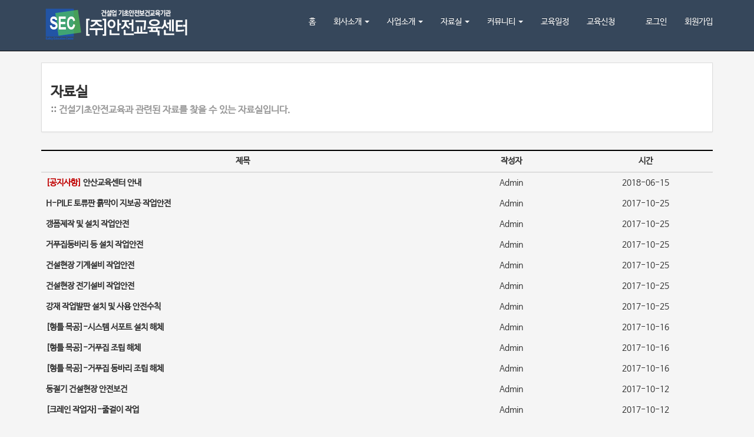

--- FILE ---
content_type: text/html; charset=utf-8
request_url: http://xn--z69a9p5ud20drd13ywqd34be4ufok.kr/bbs/bbs/?bbs_no=8&page_no=3&sub_id=&search_kind=&search_text=
body_size: 37719
content:

<!DOCTYPE html>
<html lang="ko">
<head>
<meta charset="UTF-8">
<meta name="robots" content="ALL"> 
<meta http-equiv="Content-Type" content="text/html; charset=UTF-8">
<meta http-equiv="X-UA-Compatible" content="IE=edge" />
<meta name="description" content="수원 건설기초안전교육 건설업 기초안전보건교육 기관 조회 이수증 받는곳 조회 건설현장 노가다 산업안전보건교육 센터 자격증 비용 무료 막노동 여자 외국인 신분증 건설근로자 노동자 건설기초안전교육센터 토요일 일요일 주말 수원역 전기 비계 목공 전국 수원 안양 과천 광명 시흥 의왕 평촌 안산 군포 화성 광교 오산 동탄 용인건설기초안전교육장 2019년도 건설업 기초안전보건교육 시간 기관 이수증 받는곳 조회 서류 재발급 건설현장 근로자 노가다 건설기초안전교육센터 4시간교육 자격증 무료 막노동 여자 여성 외국인 건설근로자 노동자 대학생 토요일 주말 알바 경기도 전기 비계 목공 수원역 성남 수원 안양 부천 판교 천안 안산 군포 의왕 광명 시흥 의왕 평촌 화성 오산 동탄 용인 성남 안성 평택 분당 성남 평택 안성 금정 인천 부평 경기도">
<meta name="author" content="http://건설기초안전교육센터.kr">
<meta name="content-language" content="ko">
<meta name="keywords" content="수원 건설기초안전교육 건설업 기초안전보건교육 기관 시간 조회 이수증 받는곳 건설현장 노가다 알바 건설기초안전교육센터 안전교육 자격증 비용 무료 막노동 여자 외국인 건설근로자 토요일 주말 수원역 전기 비계 목공 오산 용인 화성 금정 안양 군포 의왕 시흥 건설기초안전교육">
<meta name="viewport" content="width=device-width, initial-scale=1.0">
<meta property="og:title" content="수원 건설기초안전교육"/>
<meta property="og:type" content="site"/>
<meta property="og:url" content="http://건설기초안전교육센터.kr"/>
<meta property="og:description" content="수원 건설기초안전교육 건설업 기초안전보건교육 이수증 무료 받는곳 조회 재발급 방법 안내 기관 시간 비용 건설현장 노가다 알바 안전교육 건설기초안전교육센터 자격증 막노동 여자 외국인 2019년 일용직 건설근로자 인력사무소 기초건설안전교육 수원역 경기도 안산 안양 성남 오산 군포 의왕 화성 금정 용인 시흥 동탄 광명 건설기초안전교육 건설안전기초교육 학습"/>
<meta property="og:image" content=""/>

<!-- link canonical -->
<link rel="canonical" href="http://건설기초안전교육센터.kr" />
<!-- title -->
<title>수원 건설기초안전교육</title>
<!-- stylesheet -->
<link href='http://fonts.googleapis.com/css?family=Open+Sans+Condensed:300' rel='stylesheet' type='text/css'>
<link href='http://fonts.googleapis.com/css?family=Open+Sans:400italic,400,600italic,600' rel='stylesheet' type='text/css'>
<!-- bootstrap Latest compiled and minified CSS -->
<link rel="stylesheet" href="https://maxcdn.bootstrapcdn.com/bootstrap/3.3.7/css/bootstrap.min.css">
<!-- bootstrap Optional theme -->
<link rel="stylesheet" href="https://maxcdn.bootstrapcdn.com/bootstrap/3.3.7/css/bootstrap-theme.min.css">
<link href="//maxcdn.bootstrapcdn.com/font-awesome/4.4.0/css/font-awesome.min.css" rel="stylesheet">

<!-- Latest compiled and minified CSS -->
<link rel="stylesheet" href="/css/jasny-bootstrap.min.css">
<link rel="stylesheet" href="/css/flexslider.css" type="text/css">
<!-- Favicon -->
<link rel="shortcut icon" href="/skin/img/favicon/favicon_201708151502785382.gif">
<link type="text/css" media="all" rel="stylesheet" href="/css/jquery.tosrus.all.css" />
<link type="text/css" media="all" rel="stylesheet" href="/css/slick.css" />
<link type="text/css" media="all" rel="stylesheet" href="/css/owl.carousel.css" />
<link href="/css/bootstrap-datetimepicker.min.css" rel="stylesheet">
<link type="text/css" rel="stylesheet" href="/css/plugins/slide-in-panel/style.css" />
<script type="text/javascript" src="/js/HuskyEZCreator.js" charset="utf-8"></script>
<link rel="stylesheet" href="/css/custom.css">
<link rel="stylesheet" href="/theme/a/custom.css">
<link rel="stylesheet" href="/skin/custom.css">

<!-- HTML5 shim and Respond.js IE8 support of HTML5 elements and media queries -->
<!--[if lt IE 9]>
<script src="/js/html5shiv.js"></script>
<script src="/js/respond.min.js"></script>
<![endif]-->

<!-- Javascript files -->		

<!--CDN-->
<!-- jQuery -->
<script src="//ajax.googleapis.com/ajax/libs/jquery/1.11.0/jquery.min.js"></script>
<script src="//ajax.googleapis.com/ajax/libs/jqueryui/1.10.4/jquery-ui.min.js"></script>
<!-- BOOTSTRAP Latest compiled and minified JavaScript -->
<script src="https://maxcdn.bootstrapcdn.com/bootstrap/3.3.7/js/bootstrap.min.js"></script>
<!-- for dragging/swiping/pinching, include hammer.js -->
<script type="text/javascript" src="/js/hammer.min.js"></script>
<!-- for scaling UI buttons (for wide websites on small screens), include FlameViewportScale -->
<script type="text/javascript" language="javascript" src="/js/FlameViewportScale.js"></script>
<script type="text/javascript" src="//code.jquery.com/jquery-migrate-1.2.1.min.js"></script>

<script type="text/javascript" charset="utf-8" src="/js/owl.carousel.min.js"></script> 
<script type="text/javascript" charset="utf-8" src="/js/slick.min.js"></script>
<!-- include Tos "R"Us -->
<script type="text/javascript" language="javascript" src="/js/jquery.tosrus.min.all.js"></script>
<!-- webfont -->
<script src="//ajax.googleapis.com/ajax/libs/webfont/1.5.0/webfont.js"></script>
<script type="text/javascript" charset="utf-8" src="/js/bootstrap-datetimepicker.min.js"></script>
<!--에디터-->
<script src="/js/jasny-bootstrap.min.js"></script>
<script src="/js/summernote.min.js"></script>
<link rel="stylesheet" href="/css/summernote.css" type="text/css">
<!--에디터-->

<script type="text/javascript" src="/js/all.js" charset="utf-8"></script>

<script src="/theme/a/custom.js"></script>
<script type="text/javascript">
$(document).ready(function(){
	$('.uneven').slick({
        dots: true,
        speed: 300,
        slidesToShow: 4,
        slidesToScroll: 4,
		slide : 'div'
    });
	$(".slick-track").prop("id","freewall");
	$('.slick-slide').click(function(){
		$('.slider a[data-no="'+$(this).attr('data-no')+'"]').click();
	});
});
</script>
<!--/******************************************************플렉스 슬라이더**********************************************/-->
<script type="text/javascript">
$('#myTab a').click(function (e) {
  e.preventDefault()
  $(this).tab('show')
});
</script>

<script type="text/javascript">
  (function(i,s,o,g,r,a,m){i['GoogleAnalyticsObject']=r;i[r]=i[r]||function(){
  (i[r].q=i[r].q||[]).push(arguments)},i[r].l=1*new Date();a=s.createElement(o),
  m=s.getElementsByTagName(o)[0];a.async=1;a.src=g;m.parentNode.insertBefore(a,m)
  })(window,document,'script','//www.google-analytics.com/analytics.js','ga');

  ga('create', '105981466', 'auto');
  ga('send', 'pageview');

</script></head>
<body class="body-layout">
<script  language="JavaScript">
    <!--
        function  imageView(strImage)
        {
        this.document.images['mainImage'].src  =  strImage;
        }
    //-->
	$(window).resize(function(){
		$(".topmarginLay_a").css("height",$(".navbar-fixed-top").height());
	});
	$(window).ready(function(){
		$(".topmarginLay_a").css("height",$(".navbar-fixed-top").height());
	});
	$(window).load(function(){
		$(".topmarginLay_a").css("height",$(".navbar-fixed-top").height());
	});
</script>
<!-- Menu -->
<div class="navbar navbar-inverse navbar-fixed-top" role="navigation">
		<div class="container">

	  <div class="navbar-header">
			<button type="button" class="navbar-toggle" data-toggle="collapse" data-target=".navbar-collapse">
				<span class="sr-only">Toggle navigation</span>
				<span class="icon-bar"></span>
				<span class="icon-bar"></span>
				<span class="icon-bar"></span>
			</button>
			<a class="navbar-brand" href="/"><img alt="LOGO" src="/skin/img/logo/logo_201708151502785382.png" class="img-responsive"></a>
		</div>
		<div class="navbar-collapse collapse">
			<ul class="nav navbar-nav navbar-right">
								<li id='m-8'><a href='/' target='_self' class='m-8' >홈</a></li>
<li id='m-1' class='dropdown'>
<a href='#' target='_self' class='m-1 dropdown-toggle' data-toggle='dropdown'>회사소개 <b class='caret'></b></a>
<ul class='dropdown-menu m-1_sub'>
<li class='sub_link'><a href='/skin/page/hello.html' target='_self' class='m-1' >인사말</a></li>
<li class='sub_link'><a href='/mod/contact_location.html' target='_self' class='m-1' >오시는길</a></li>
</ul>
</li>
<li id='m-14' class='dropdown'>
<a href='#' target='_self' class='m-14 dropdown-toggle' data-toggle='dropdown'>사업소개 <b class='caret'></b></a>
<ul class='dropdown-menu m-14_sub'>
<li class='sub_link'><a href='/skin/page/work-safety.html' target='_self' class='m-14' >건설업 기초안전보건교육</a></li>
</ul>
</li>
<li id='m-4' class='dropdown'>
<a href='#' target='_self' class='m-4 dropdown-toggle' data-toggle='dropdown'>자료실 <b class='caret'></b></a>
<ul class='dropdown-menu m-4_sub'>
<li class='sub_link'><a href='/bbs/bbs/?bbs_no=7' target='_self' class='m-4' value='img_bbs_no=7'>법령</a></li>
<li class='sub_link'><a href='/bbs/bbs/?bbs_no=8' target='_self' class='m-4' value='img_bbs_no=8'>자료실</a></li>
</ul>
</li>
<li id='m-10' class='dropdown'>
<a href='#' target='_self' class='m-10 dropdown-toggle' data-toggle='dropdown'>커뮤니티 <b class='caret'></b></a>
<ul class='dropdown-menu m-10_sub'>
<li class='sub_link'><a href='/bbs/bbs/?bbs_no=5' target='_self' class='m-10' value='img_bbs_no=5'>공지사항</a></li>
<li class='sub_link'><a href='/bbs/bbs/?bbs_no=9' target='_self' class='m-10' value='img_bbs_no=9'>Q&A</a></li>
<li class='sub_link'><a href='/bbs/bbs/?bbs_no=10' target='_self' class='m-10' value='img_bbs_no=10'>갤러리</a></li>
</ul>
</li>
<li id='m-13'><a href='/mod/contact_calendar.html' target='_self' class='m-13' >교육일정</a></li>
<li id='m-5'><a href='/mod/contact_mail.html' target='_self' class='m-5' >교육신청</a></li>
				<li class="divider-vertical"></li>
				<li><a href='/login.php?rq_url=%2Fbbs%2Fbbs%2F%3Fbbs_no%3D8%26page_no%3D3%26sub_id%3D%26search_kind%3D%26search_text%3D'>로그인</a></li><li><a href='/join.php?rq_url=%2Fbbs%2Fbbs%2F%3Fbbs_no%3D8%26page_no%3D3%26sub_id%3D%26search_kind%3D%26search_text%3D'>회원가입</a></li>							</ul>
		</div>
	</div>
	</div>
<br><!-- Menu End -->
<div class="topmarginLay_a"></div>
<div class="container sub-layout">

<!-- Body -->
<script>
$(document).ready(function() {
    $("form").append('<input type="hidden" name="csrf_token" value="c39ccb0fa9c3297cc609f2f8a6c665d575d15e361c1eae409010c518f2c88785"/>');
});
</script>
    
	<div class="bbs-list-index-layout text-bbs8">
<div class="panel panel-default non-radius custom-title custom-back6 "><div class="panel-body"><h3><span class="font_color"><span style="font-family: NanumBarunGothic;"><strong>자료실&nbsp;<br><small style="font-weight: bold;">:: </small></strong></span></span><font color="#999999" face="NanumBarunGothic"><span style="font-size: 15.6px;"><b>건설기초안전교육과 관련된 자료를 찾을 수 있는 자료실입니다.</b></span></font><strong style="font-family: NanumBarunGothic; color: inherit;"><small style="font-weight: bold;">​</small></strong></h3></div></div><div class="dh-board">
	<!--카테고리-->
		<!--카테고리-->
	
    	<table class="table table-hover">
	<thead class="text-center">
	    <tr>
						<th class="col-xs-6 col-md-6 subject" >제목</th>
		    <th class="col-xs-2 col-md-2 writer" >작성자</th>
		    <th class="col-xs-2 col-md-2 regdate" >시간</th>
				    </tr>
	</thead>
	<tbody>
            <tr class="">
		
		<td class="subject"><strong><a src='#' class='btnRead' value='97'><span style="color:#C00000;">[공지사항]</span> 안산교육센터 안내 </a></strong><small></small></td>
		<td class="text-center writer"><span title=admin data-toggle="tooltip" data-placement="right auto">Admin</span></td>
		<td class="text-center regdate">2018-06-15</td>
		
    </tr><div class="clearfix"></div>    <tr class="">
		
		<td class="subject"><strong><a src='#' class='btnRead' value='77'>H-PILE 토류판 흙막이 지보공 작업안전 </a></strong><small></small></td>
		<td class="text-center writer"><span title=admin data-toggle="tooltip" data-placement="right auto">Admin</span></td>
		<td class="text-center regdate">2017-10-25</td>
		
    </tr>    <tr class="">
		
		<td class="subject"><strong><a src='#' class='btnRead' value='76'>갱폼제작 및 설치 작업안전 </a></strong><small></small></td>
		<td class="text-center writer"><span title=admin data-toggle="tooltip" data-placement="right auto">Admin</span></td>
		<td class="text-center regdate">2017-10-25</td>
		
    </tr>    <tr class="">
		
		<td class="subject"><strong><a src='#' class='btnRead' value='75'>거푸집동바리 등 설치 작업안전 </a></strong><small></small></td>
		<td class="text-center writer"><span title=admin data-toggle="tooltip" data-placement="right auto">Admin</span></td>
		<td class="text-center regdate">2017-10-25</td>
		
    </tr>    <tr class="">
		
		<td class="subject"><strong><a src='#' class='btnRead' value='74'>건설현장 기계설비 작업안전 </a></strong><small></small></td>
		<td class="text-center writer"><span title=admin data-toggle="tooltip" data-placement="right auto">Admin</span></td>
		<td class="text-center regdate">2017-10-25</td>
		
    </tr>    <tr class="">
		
		<td class="subject"><strong><a src='#' class='btnRead' value='73'>건설현장 전기설비 작업안전 </a></strong><small></small></td>
		<td class="text-center writer"><span title=admin data-toggle="tooltip" data-placement="right auto">Admin</span></td>
		<td class="text-center regdate">2017-10-25</td>
		
    </tr>    <tr class="">
		
		<td class="subject"><strong><a src='#' class='btnRead' value='72'>강재 작업발판 설치 및 사용 안전수칙 </a></strong><small></small></td>
		<td class="text-center writer"><span title=admin data-toggle="tooltip" data-placement="right auto">Admin</span></td>
		<td class="text-center regdate">2017-10-25</td>
		
    </tr>    <tr class="">
		
		<td class="subject"><strong><a src='#' class='btnRead' value='71'>[형틀 목공]-시스템 서포트 설치 해체 </a></strong><small></small></td>
		<td class="text-center writer"><span title=admin data-toggle="tooltip" data-placement="right auto">Admin</span></td>
		<td class="text-center regdate">2017-10-16</td>
		
    </tr>    <tr class="">
		
		<td class="subject"><strong><a src='#' class='btnRead' value='70'>[형틀 목공]-거푸집 조립 해체 </a></strong><small></small></td>
		<td class="text-center writer"><span title=admin data-toggle="tooltip" data-placement="right auto">Admin</span></td>
		<td class="text-center regdate">2017-10-16</td>
		
    </tr>    <tr class="">
		
		<td class="subject"><strong><a src='#' class='btnRead' value='69'>[형틀 목공]-거푸집 동바리 조립 해체 </a></strong><small></small></td>
		<td class="text-center writer"><span title=admin data-toggle="tooltip" data-placement="right auto">Admin</span></td>
		<td class="text-center regdate">2017-10-16</td>
		
    </tr>    <tr class="">
		
		<td class="subject"><strong><a src='#' class='btnRead' value='68'>동절기 건설현장 안전보건 </a></strong><small></small></td>
		<td class="text-center writer"><span title=admin data-toggle="tooltip" data-placement="right auto">Admin</span></td>
		<td class="text-center regdate">2017-10-12</td>
		
    </tr>    <tr class="">
		
		<td class="subject"><strong><a src='#' class='btnRead' value='67'>[크레인 작업자]-줄걸이 작업 </a></strong><small></small></td>
		<td class="text-center writer"><span title=admin data-toggle="tooltip" data-placement="right auto">Admin</span></td>
		<td class="text-center regdate">2017-10-12</td>
		
    </tr>    <tr class="">
		
		<td class="subject"><strong><a src='#' class='btnRead' value='66'>[크레인 설치 및 정비원]-타워크레인 설치 및 해체 작업 </a></strong><small></small></td>
		<td class="text-center writer"><span title=admin data-toggle="tooltip" data-placement="right auto">Admin</span></td>
		<td class="text-center regdate">2017-10-12</td>
		
    </tr>    <tr class="">
		
		<td class="subject"><strong><a src='#' class='btnRead' value='65'>[크레인 설치 및 정비원]-카고크레인 상.하차 작업 </a></strong><small></small></td>
		<td class="text-center writer"><span title=admin data-toggle="tooltip" data-placement="right auto">Admin</span></td>
		<td class="text-center regdate">2017-10-12</td>
		
    </tr>    <tr class="">
		
		<td class="subject"><strong><a src='#' class='btnRead' value='64'>[절토 작업자]-절토 작업 </a></strong><small></small></td>
		<td class="text-center writer"><span title=admin data-toggle="tooltip" data-placement="right auto">Admin</span></td>
		<td class="text-center regdate">2017-10-10</td>
		
    </tr>    <tr class="">
		
		<td class="subject"><strong><a src='#' class='btnRead' value='63'>[유리공]-창호 및 유리 자재 반입 작업 </a></strong><small></small></td>
		<td class="text-center writer"><span title=admin data-toggle="tooltip" data-placement="right auto">Admin</span></td>
		<td class="text-center regdate">2017-10-10</td>
		
    </tr><div class="clearfix"></div>    	</tbody>
	</table>
        <div class="row dh-margin-top">
	<div class="col-md-5">
	    <ul class="pagination">
	    <li><a href='?bbs_no=8&page_no=2&search_kind=&search_text='>&laquo;</a></li><li ><a href='?bbs_no=8&page_no=1&sub_id=&search_kind=&search_text='>1</a></li><li ><a href='?bbs_no=8&page_no=2&sub_id=&search_kind=&search_text='>2</a></li><li class='active'><a>3</a></li><li ><a href='?bbs_no=8&page_no=4&sub_id=&search_kind=&search_text='>4</a></li><li ><a href='?bbs_no=8&page_no=5&sub_id=&search_kind=&search_text='>5</a></li><li><a href='?bbs_no=8&page_no=4&sub_id=&search_kind=&search_text='>&raquo;</a></li>	    </ul>
	</div>
	
	<form role="form" id="insertForm" method="get" action="./index.php" autocomplete="off">
	    <div class="col-md-7 text-right">
			<div class="right-inner-addon">
				<input type="hidden" class="form-control" name="bbs_no" value="8">
				<input type="hidden" class="form-control" name="sub_id" value="">
				<div class="input-group">
					
					<!--검색 영역-->
					<span class="input-group-btn">
						<button type="button" class="btn btn-default dropdown-toggle" data-toggle="dropdown" aria-expanded="false">
							<span id="search_kind_txt">subject</span>&nbsp;<span class="caret"></span>
						</button>
						<ul id="search_kind_menu" class="dropdown-menu" role="menu">
							<li><a value="subject">제목 </a></li>
							<li><a value="contents">내용</a></li>
							<li><a value="writer_id">작성자 아이디</a></li>
							<li><a value="writer_name">작성자 이름</a></li>
						</ul>
						<input type="hidden" id="search_kind_input" name="search_kind" value="">
					</span>
					<script>
						$("#search_kind_menu a").click(function(){
							var txt = $(this).html();
							$('#search_kind_txt').html(txt);
							$("#search_kind_input").val($(this).attr('value'));
						});
						$("#search_kind_menu a[value='subject']").trigger('click');
					</script>
					<!--검색 영역-->
					
					<input class="form-control" type="text" name="search_text" value="">
					
					<span class="input-group-btn">
						<input class="btn btn-default" type="submit" value="검색">
						<button type='button' id='btnNew' class='btn btn-primary'>게시글 작성</button>					</span>
				</div>
			<!-- /input-group -->
			</div>
		</div>
	</form>
    </div>
</div>

<div class="modal fade" id="checkPw" tabindex="-1" role="dialog" aria-labelledby="checkPwLabel" aria-hidden="true">
	<div class="modal-dialog modal-sm">
		<div class="modal-content">
			<form role="form" id="pwForm" method="post" autocomplete="off">
				<div class="modal-header">
					<button type="button" class="close" data-dismiss="modal" aria-label="Close"><span aria-hidden="true">&times;</span></button>
					<h4 class="modal-title" id="checkPwLabel">비밀번호</h4>
				</div>
				<div class="modal-body">
						<div class="col-xs-12">
							<input name="pw_checker" type="password" class="form-control" placeholder="Password">
							<input name="mode" type="hidden">
							<input name="data_no" type="hidden">
							<input name="action" type="hidden">
						</div>
					<div class="clearfix"></div>
				</div>
				<div class="modal-footer">
					<button type="button" class="btn btn-default" data-dismiss="modal">취소</button>
					<button class="btn btn-primary" type="submit">확인</button>
				</div>
			</form>
		</div>
	</div>
</div>
<script src="/js/plugin/jquery.validate.js"></script>
<script type="text/javascript">
$(function(){
	$("#pwForm").validate({
		rules: {
			pw: { required:true, minlength:5 },
		},
		messages: {
			pw: { 
				required: "비밀번호를 입력하세요.",
				minlength: jQuery.format("{0} 글자 이상 입력하세요.")
			}
		},
		submitHandler: function(form) {
			if($("input[name='action']").val() == 'comment_delete'){
				if($("input[name='mode']").val() == 'vod'){
					var url = '/bbs/vod/comment_delete.php?vod_no=&data_no=&comment_no='+$("input[name='data_no']").val()+'&pw='+$("input[name='pw_checker']").val()+'&page_no=3&sub_id=';
				}else{
					var url = '/bbs/bbs/comment_delete.php?bbs_no=8&data_no=&comment_no='+$("input[name='data_no']").val()+'&pw='+$("input[name='pw_checker']").val()+'&page_no=3&sub_id=';
				}
				location.href = url;
			}else{
				$.ajax({
					url: '/bbs/checkPw.php',
					type: 'POST',
					data: {
						pw: $("input[name='pw_checker']").val(),
						do: "check",
						mode : $("input[name='mode']").val(),
						data_no: $("input[name='data_no']").val(),
                        csrf_token : "c39ccb0fa9c3297cc609f2f8a6c665d575d15e361c1eae409010c518f2c88785"
					},
					success: function(data){
						if(data == 'true'){
							if($("input[name='mode']").val() == 'vod'){
								form.action = '/bbs/vod/'+$("input[name='action']").val()+'.php?vod_no=&data_no='+$("input[name='data_no']").val()+'&page_no=3&sub_id=';
							}else{
								form.action = '/bbs/bbs/'+$("input[name='action']").val()+'.php?bbs_no=8&data_no='+$("input[name='data_no']").val()+'&page_no=3&sub_id=';
							}
							form.submit();
						}else{
							alert('비밀번호가 일치하지 않습니다.');
						}
					}
				});
			}
		}
	});
});
</script>

<script type="text/javascript" src="/js/md5.js"></script>
<script type="text/javascript">
	$('select[name="category"]').on('change',function(){
		var category = $(this).val();
		location.href = './?bbs_no=8&sub_id=&category='+category
	});
	
	$(".btnRead").click(function() {
		var data_no = $(this).attr("value");
		var url = "view.php?bbs_no=8&data_no="+data_no+"&page_no=3&sub_id=";
		$(location).attr("href", url);
	});
	
	$(".btnReadSecret").click(function() {
		var data_no = $(this).attr("value");
		
		$("input[name='data_no']").val(data_no);
		$("input[name='action']").val('view');
		
		$('#checkPw').modal('toggle');
	});
	
	$(".imgRead").click(function() {
		var data_no = $(this).attr("value");
		var url = "view.php?bbs_no=8&data_no="+data_no+"&page_no=3&sub_id=";
		$(location).attr("href", url);
	});
	
	$("#btnNew").click(function() {
		var url = "add.php?bbs_no=8&sub_id=&category=";
		$(location).attr("href", url);
	});

	$(".btnEdit").click(function() {
		var data_no = $(this).attr("value");
		var url="edit.php?bbs_no=8&data_no="+data_no+"&page_no=3&sub_id=";

		$(location).attr("href", url);
	});

	$(".btnDelete").click(function() {
		var data_no = $(this).attr("value");
		var url="delete.php?bbs_no=8&data_no="+data_no+"&page_no=3&sub_id=";

		if( confirm("Delete article?") ) {
			//alert(url);
			$(location).attr("href", url);
		}
	});
	
	$('[data-toggle="tooltip"]').tooltip({container : '.body-layout', trigger : 'click hover focus'});
</script>
<p>&nbsp;</p></div>
</div><!-- Modal -->
<div class="modal" id="img_sum_modal" tabindex="-1" aria-hidden="true" style="display: none;">

                <input type="hidden" class="now_img" value="1">
        <div id="" class="modal-content_img_view" style="width:100%;background-color:#000000;margin:0">
            <center>
                <input type="hidden" class="img_bbs_no">
                <!-- Slide Image -->
                <table class="images_sum_main_table" style="background-color:#FFFFFF;text-align: center">
                    <tr>
                        <td>
                            <img class="images_sum_main" src="" style="margin:4px 10px" alt="main images">
                            <br>
                            <table width="100%"><tr><td width="50%"></td><td><a class="pre_img" href="#" style="color:#000000;"><span class="glyphicon glyphicon-chevron-left"></span></a></td>
			    <td><a class="btn btn-success btn-sm" href="#" data-dismiss="modal" style="color:#000000;"><span class="glyphicon glyphicon-remove-sign btn-lg"></span></a></td>
			    <td><a class="next_img" href="#"><span class="glyphicon glyphicon-chevron-right" style="color:#000000;"></span></a></td><td width="50%"></td></tr></table>
                        </td>
                    </tr>
                </table>
            </center>


                <a class="carousel-control left pre_img" href="#"><span class="glyphicon glyphicon-chevron-left"></span></a>
                <a class="carousel-control right next_img" href="#"><span class="glyphicon glyphicon-chevron-right"></span></a>

               
    </div>
</div>
<!-- Modal -->
<script type="text/javascript">
    $(".dh-front-gallery .col-md-3 a.thumbnail").height($(".dh-front-gallery .col-md-3 a.thumbnail").width()*0.7);
    $(".pull-center.dh-popup").css("left",($(window).width()-$(".pull-center.dh-popup").width())/2);
    $(window).resize(function(){
    $(".dh-front-gallery .col-md-3 a.thumbnail").height($(".dh-front-gallery .col-md-3 a.thumbnail").width()*0.7);
	$(".pull-center.dh-popup").css("left",($(window).width()-$(".pull-center.dh-popup").width())/2);
    });
    
    $(".intro-widgetbox .col-xs-3 a.thumbnail").height($(".intro-widgetbox .col-xs-3 a.thumbnail").width()*0.7);
    $(".pull-center.dh-popup").css("left",($(window).width()-$(".pull-center.dh-popup").width())/2);
    $(window).resize(function(){
    $(".intro-widgetbox .col-xs-3 a.thumbnail").height($(".intro-widgetbox .col-xs-3 a.thumbnail").width()*0.7);
	$(".pull-center.dh-popup").css("left",($(window).width()-$(".pull-center.dh-popup").width())/2);
    });

	function sendFile(file,editor,welEditable) {
	    data = new FormData();
	    data.append("file", file);
	    $.ajax({
		data: data,
		type: "POST",
		url: "/saveimage.php",
		cache: false,
		contentType: false,
		processData: false,
		success: function(url) {
			editor.insertImage(welEditable, url);
		}
	    });
	}

    $.ajax({
		type: "get",
		url: "/imggallery.php",
		data: "img_bbs_no=4&page_no="+$(".now_page").val(),
		success: function(msg){
				$(".images_sum").html(msg);
		}
	});
    $(".pre_page").click(function(){
        if($(".now_page").val()!=1){
            var im_page_no = $(".now_page").val();
            im_page_no--;
            $(".now_page").val(im_page_no);
            $.ajax({
                type: "get",
                url: "/imggallery.php",
                data: "img_bbs_no=4&page_no="+$(".now_page").val(),
                success: function(msg){
                        $(".images_sum").html(msg);
                }
            });
        }
    });
    $(".next_page").click(function(){
        var im_page_no = $(".now_page").val();
        im_page_no++;
        $(".now_page").val(im_page_no);
        $.ajax({
            type: "get",
            url: "/imggallery.php",
            data: "img_bbs_no=4&page_no="+$(".now_page").val(),
            success: function(msg){
                    $(".images_sum").html(msg);
            }
        });
    });
    
    
    
    $(".pre_img").click(function(){
        var im_page_no = $(".now_img").val();
        im_page_no--;
        $(".now_page").val(im_page_no);
        $.ajax({
            type: "get",
            url: "/imggallery.php",
            data: "img_bbs_no="+$(".img_bbs_no").val()+"&mode=pre&img_no="+$(".now_img").val()+"&page_no="+$(".now_page").val(),
            success: function(msg){
                
                $(".pre_img").css("display","none");
                $(".next_img").css("display","none");
                var msg_arr = msg.split("as12gf");
                $(".images_sum_main").attr("src",msg_arr[1]);
                $(".now_img").val(msg_arr[0]);
                $(".images_sum_main").css("height","");
                $(".images_sum_main").css("width","");
                if($(".images_sum_main").height()*$(window).width()>=$(".images_sum_main").width()*$(window).height()){
                    $(".images_sum_main").css("height",$(window).height()-20);
                }else{
                    $(".images_sum_main").css("width",$(window).width()-60);
                }
                $(".images_sum_main_table").css("margin-top",($(".modal-content_img_view").height()-$(".images_sum_main").height()-40)/2+"px");
                $(".pre_img").css("display","block");
                $(".next_img").css("display","block");

            }
        });
    });
    $(".next_img").click(function(){
        var im_page_no = $(".now_img").val();
        im_page_no++;
        $(".now_page").val(im_page_no);
        $.ajax({
            type: "get",
            url: "/imggallery.php",
            data: "img_bbs_no="+$(".img_bbs_no").val()+"&mode=next&img_no="+$(".now_img").val()+"&page_no="+$(".now_page").val(),
            success: function(msg){
                $(".pre_img").css("display","none");
                $(".next_img").css("display","none");
                var msg_arr = msg.split("as12gf");
                $(".images_sum_main").attr("src",msg_arr[1]);
                $(".now_img").val(msg_arr[0]);
                $(".images_sum_main").css("height","");
                $(".images_sum_main").css("width","");
                if($(".images_sum_main").height()*$(window).width()>=$(".images_sum_main").width()*$(window).height()){
                    $(".images_sum_main").css("height",$(window).height()-20);
                }else{
                    $(".images_sum_main").css("width",$(window).width()-60);
                }
                $(".images_sum_main_table").css("margin-top",($(".modal-content_img_view").height()-$(".images_sum_main").height()-40)/2+"px");
                $(".pre_img").css("display","block");
                $(".next_img").css("display","block");
            }
        });
    });

    
    
    
    function ch_main_img(img_bbs_no,data_no,src){
        $(".images_sum_main").css("max-height",$(window).height()-50);
        $(".modal-content_img_view").css("height",$(window).height());
        $(".pre_img").css("display","none");
        $(".next_img").css("display","none");
        if(data_no==$(".first_img").val()){
            $(".pre_img").css("display","none");
        }
        $(".img_bbs_no").val(img_bbs_no);
        $(".now_img").val(data_no);
        $(".images_sum_main").attr("src",src);
        $("#img_sum_modal").show();
        $(".images_sum_main").css("height","");
        $(".images_sum_main").css("width","");
        if($(".images_sum_main").height()*$(window).width()>=$(".images_sum_main").width()*$(window).height()){
            $(".images_sum_main").css("height",$(window).height()-20);
        }else{
            $(".images_sum_main").css("width",$(window).width()-60);
        }
        $(".images_sum_main_table").css("margin-top",($(".modal-content_img_view").height()-$(".images_sum_main").height()-40)/2+"px");
        $(".pre_img").css("display","block");
        $(".next_img").css("display","block");
    }

    
    $(window).resize(function(){
        $(".images_sum_main").css("height","");
        $(".images_sum_main").css("width","");
        if($(".images_sum_main").height()*$(window).width()>=$(".images_sum_main").width()*$(window).height()){
            $(".images_sum_main").css("height",$(window).height()-20);
        }else{
            $(".images_sum_main").css("width",$(window).width()-40);
        }
        $(".images_sum_main_table").css("margin-top",($(".modal-content_img_view").height()-$(".images_sum_main").height()-40)/2+"px");
        $(".images_sum_main").css("max-height",$(window).height()-60);
        $(".modal-content_img_view").css("height",$(window).height());
    });

</script>


<script type="text/javascript" language="javascript">

	$(window).load(function(){
		setTimeout(function(){
			$(".uneven div div div").height($(".uneven div div div").width()*0.7);
			$(".slick-list.draggable").height($(".uneven div div div").height+2);
			$(".slick-track").height($(".uneven div div div").width()*0.7);
		},300);
    });

    $(window).resize(function(){
		$(".uneven div div div").height($(".uneven div div div").width()*0.7);
		$(".slick-list.draggable").height($(".uneven div div div").height+2);
		$(".slick-track").height($(".uneven div div div").width()*0.7);
    });


//jQuery(function( $ ) {
	$(document).ready(function(){
    $('#freewall a').tosrus({
		caption    : {
			add        : true
		},
		slides    : {
			load        : 'near-visible'
		},
		wrapper    : {
		   classes    : "img-border"
		},
		infinite : true,
	});
    
});
</script></div>
<div class="container footer-social-layout">
	<div class="row">
    <div class="col-lg-12 text-center warning socialArea">
                                <!--<a href="#" target="_blank"><button class="btn btn-link"><img src="/img/kakaotalk.jpg" height="30px" alt="kakaotalk" title="kakaotalk"></button></a>-->
                                            </div>
</div>
		</div>
</div>
</div>


	<!--사이트맵 v4-->
    <div class='panel-group sitemap4-toggle' id='accordionsitemap1'>
      <div class='panel panel-default'>
	<div class='panel-heading'>
	  <h4 class='panel-title'>
	    <a class='accordion-toggle' href='#collapseOne' data-toggle='collapse' data-parent='#accordionsitemap1' style='display:block'>
	      <i class='fa fa-share-alt'></i> SITE MAP
	    </a>
	  </h4>
	</div>
	<div class='panel-collapse collapse' id='collapseOne'>
	  <div class='panel-body'>
    <div class='menu row sitemap4'>
		<div class='menu-category list-group'><div class='menu-category-name list-group-item sitemap4-title'><a href='/' target='_self' class='m-8'>홈</a></div></div>
<div class='menu-category list-group'>
<div class='menu-category-name list-group-item sitemap4-title'><a href='#' target='_self' class='m-1'>회사소개</a></div>
<a href='/skin/page/hello.html' target='_self' class='m-1 menu-item list-group-item sitemap4-list' '> 인사말 </a>
<a href='/mod/contact_location.html' target='_self' class='m-1 menu-item list-group-item sitemap4-list' '> 오시는길 </a>
</div>
<div class='menu-category list-group'>
<div class='menu-category-name list-group-item sitemap4-title'><a href='#' target='_self' class='m-14'>사업소개</a></div>
<a href='/skin/page/work-safety.html' target='_self' class='m-14 menu-item list-group-item sitemap4-list' '> 건설업 기초안전보건교육 </a>
</div>
<div class='menu-category list-group'>
<div class='menu-category-name list-group-item sitemap4-title'><a href='#' target='_self' class='m-4'>자료실</a></div>
<a href='/bbs/bbs/?bbs_no=7' target='_self' class='m-4 menu-item list-group-item sitemap4-list' value='img_bbs_no=7''> 법령 </a>
<a href='/bbs/bbs/?bbs_no=8' target='_self' class='m-4 menu-item list-group-item sitemap4-list' value='img_bbs_no=8''> 자료실 </a>
</div>
<div class='menu-category list-group'>
<div class='menu-category-name list-group-item sitemap4-title'><a href='#' target='_self' class='m-10'>커뮤니티</a></div>
<a href='/bbs/bbs/?bbs_no=5' target='_self' class='m-10 menu-item list-group-item sitemap4-list' value='img_bbs_no=5''> 공지사항 </a>
<a href='/bbs/bbs/?bbs_no=9' target='_self' class='m-10 menu-item list-group-item sitemap4-list' value='img_bbs_no=9''> Q&A </a>
<a href='/bbs/bbs/?bbs_no=10' target='_self' class='m-10 menu-item list-group-item sitemap4-list' value='img_bbs_no=10''> 갤러리 </a>
</div>
<div class='menu-category list-group'><div class='menu-category-name list-group-item sitemap4-title'><a href='/mod/contact_calendar.html' target='_self' class='m-13'>교육일정</a></div></div>
<div class='menu-category list-group'><div class='menu-category-name list-group-item sitemap4-title'><a href='/mod/contact_mail.html' target='_self' class='m-5'>교육신청</a></div></div>
    </div>

	</div>
      </div>

    </div>
    </div>

    <!--사이트맵 v4 END-->
	</div></div></div>
<!-- Body End -->
<!-- Footer -->
<div class="footer_copy">
    <div class="col-lg-12 text-center">
    <p>Copyright(c) 2017 <strong>건설기초안전교육센터.kr</strong><br>
경기도 수원시 팔달구 매산로20번길 23, 202호(매산로2가) (주)안전교육센터 Tel: 031-243-9997 Fax: 031-243-9998</p><br><span>powered by <strong>건설기초안전교육센터.kr</strong></span>    </div>
</div>
</body>
</html>

--- FILE ---
content_type: text/css
request_url: http://xn--z69a9p5ud20drd13ywqd34be4ufok.kr/skin/custom.css
body_size: 7550
content:
/*상단 메뉴 설정 시작*/
.navbar-inverse{
	background:#222222;     /*배경 색*/
	border-color:#080808;         /*테두리 색*/
	padding:0px 0px 0px 0px;      /*내부 여백*/
	margin:0px 0px 0px 0px;       /*외부 여백*/
}
/*상단 메뉴 설정 끝*/

/*상단 메뉴 로고 시작*/
.navbar-brand img {
	padding-top: 10px;
}
/*상단 메뉴 로고 끝*/

/* 상단 메인 메뉴 설정 시작*/
.navbar-inverse .navbar-nav > li > a{
	background-color:none;	      /*배경 색*/
	color:#999999;                /*텍스트 색*/
	font-size:14px;               /*텍스트 크기*/
	padding:15px 15px 15px 15px;  /*내부 여백*/
	margin:0px 0px 0px 0px;       /*외부 여백*/
}
/* 상단 메인 메뉴 설정 끝*/

/* 상단 서브 메뉴 설정 시작*/
.dropdown-menu > li > a{
	background-color:#ffffff;     /*배경 색*/
	color:#333333;                /*텍스트 색*/
	padding:0px 0px 0px 0px;      /*내부 여백*/
	margin:3px 20px 3px 20px;       /*외부 여백*/
	font-size:14px;
}
/* 상단 서브 메뉴 설정 끝*/

/* 하단 카피라이트 설정 시작*/
body > .navbar-fixed-bottom .text-center{
	background:#ffffff;           /*배경 색*/
	color:#999999;                /*텍스트 색*/
	font-size:14px;               /*텍스트 크기*/
	padding:0px 0px 0px 0px;      /*내부 여백*/
	margin:0px 0px 0px 0px;       /*외부 여백*/
	text-align:center;            /*텍스트 정렬*/
}
.footer_copy .text-center{
	background-color:#ffffff;     /*배경 색*/
	color:#999999;                /*텍스트 색*/
	font-size:14px;               /*텍스트 크기*/
	padding:0px 0px 0px 0px;      /*내부 여백*/
	margin:0px 0px 0px 0px;       /*외부 여백*/
	text-align:center;            /*텍스트 정렬*/
}
/* 하단 카피라이트 설정 끝*/

/*인트로 텍스트 설정 시작*/
h1.intro_span{
	background-color:none;        /*배경 색*/
	color:#ffffff;                /*텍스트 색*/
	font-size:36px;               /*텍스트 크기*/
	padding:0px 0px 0px 0px;      /*내부 여백*/
	margin:10px 10px 10px 10px;   /*외부 여백*/
}

p.intro_span{
	background-color:none;        /*배경 색*/
	color:#ffffff;                /*텍스트 색*/
	font-size:14px;               /*텍스트 크기*/
	padding:0px 0px 0px 0px;      /*내부 여백*/
	margin:10px 10px 10px 10px;   /*외부 여백*/
}

.flex-caption span.intro-title{
	background:none;        /*배경 색*/
	color:#ffffff;                /*텍스트 색*/
	font-size:36px;               /*텍스트 크기*/
	padding:0px 0px 0px 0px;      /*내부 여백*/
	margin:10px 10px 10px 10px;   /*외부 여백*/
}
.flex-caption span.intro-text{
	background:none;        /*배경 색*/
	color:#ffffff;                /*텍스트 색*/
	font-size:14px;               /*텍스트 크기*/
	padding:0px 0px 0px 0px;      /*내부 여백*/
	margin:10px 10px 10px 10px;   /*외부 여백*/
}
/*인트로 텍스트 설정 끝*/

/****************************************************************** 추가 *******************************************************************************/
body {background:#f5f5f5;}
.intro-boardbox .page-header {border-bottom:2px solid #bdbdbd;}
.intro-boardbox .page-header h4 {color:#6b5d5b;}
.intro-boardbox .page-header h4 i {color:#6b5d5b;}
.navbar-inverse {background:#36475B;}
.navbar-inverse .divider-vertical {border:none; background:none;}
.footer_copy .text-center {background:url("/skin/img/f_bg.png") repeat;}
.navbar-right {margin-top:12px;}
.navbar-inverse .navbar-nav > li > a {color:#fff;}
.footer_copy .text-center p {padding-top:20px;}
.footer_copy .text-center {padding-bottom:20px; color:#e4e4e4;}
#accordionsitemap1 {margin-bottom:20px; }
.flexslider {border:0; -webkit-border-radius: 0; -moz-border-radius: 0; -o-border-radius: 0; border-radius: 0; box-shadow: 5px 5px 0 rgba(0,0,0,0.2); -moz-box-shadow: 5px 5px 0 rgba(0,0,0,0.2); -webkit-box-shadow: 5px 5px 0 rgba(0,0,0,0.2); }
.menuwrap {box-shadow: 0 5px 0 rgba(0,0,0,0.1); -moz-box-shadow: 0 5px 0 rgba(0,0,0,0.1); -webkit-box-shadow: 0 5px 0 rgba(0,0,0,0.1);}
.menuwrap:after {content:''; clear:both; display:block;}
.menubox {padding:1.5em 0; background:#fff; text-align:center;}
.menubox:hover {background:#f7f6f6 url("/skin/img/bg_menu.png") repeat-x right bottom;}
.menubox i {font-size:46px;}
.menubox p {margin-top:12px; font-size:14px;}
.menubox a {display:table; width:95px; height:95px; margin:0 auto; background:url("/skin/img/bg_ico_box.png") no-repeat; color:#c0c0c0;}
.menubox a i {display:table-cell; vertical-align:middle;}
.menubox a:hover {width:95px; height:95px; background:url("/skin/img/bg_ico_box_on.png") no-repeat; color:#6b5d5b;}
.menubox a:hover i {font-size:50px;}
.dropdown-menu > li > a {margin:0; padding:3px 20px 3px 20px;}
.dropdown-menu > li > a:hover {background:#bdbdbd;}
.navbar-inverse .navbar-nav>.open>a, .navbar-inverse .navbar-nav>.open>a:hover, .navbar-inverse .navbar-nav>.open>a:focus {background:#bdbdbd;}
.custom-back3 {background:url("/skin/img/top_image-01.png") no-repeat left 50%; background-size:100% 100%;}
.custom-back3 h3 {width:270px; padding:30px; margin:0; background:url("/skin/img/bg_sub_tit.png") no-repeat; background-size:100% 100%;}
.custom-back3 .panel-body {padding:0;}
.custom-back3 h3 small {display:inline-block; margin-top:20px; font-size:13px; line-height:1.4; color:#fff;}
.panel-primary {border-color: #6b5d5b;}
.panel-primary>.panel-heading {background:#6b5d5b; border-color: #6b5d5b;}
.panel-primary>.panel-heading+.panel-collapse .panel-body {border-top-color: #6b5d5b;}
.panel-title>a:hover {color:#fff;}
.sitemap4>.menu-category {margin:0 !important;}

/*모바일*/
@media only screen and (max-width : 480px) {
  .custom-back3 h3 {width:190px;}
  .menubox {float:none; width:285px; margin:0 auto; }
}

.form-control {
    display: block;
    width: 100%;
    height: 34px;
    padding: 6px 12px;
    font-size: 14px;
    line-height: 1.42857143;
    color: #555;
    background-color: #fff;
    background-image: none;
    border: 1px solid #ccc;
    border-radius: 0px;
    -webkit-box-shadow: inset 0 1px 1px rgba(0,0,0,.075);
    box-shadow: inset 0 1px 1px rgba(0,0,0,.075);
    -webkit-transition: border-color ease-in-out .15s,-webkit-box-shadow ease-in-out .15s;
    -o-transition: border-color ease-in-out .15s,box-shadow ease-in-out .15s;
    transition: border-color ease-in-out .15s,box-shadow ease-in-out .15s;
}


.btn-primary {
    background-image: -webkit-linear-gradient(top,#337ab7 0,#265a88 100%);
    background-image: -o-linear-gradient(top,#337ab7 0,#265a88 100%);
    background-image: -webkit-gradient(linear,left top,left bottom,from(#337ab7),to(#265a88));
    background-image: linear-gradient(to bottom,#337ab7 0,#337ab7 100%);
    filter: progid:DXImageTransform.Microsoft.gradient(startColorstr='#ff337ab7', endColorstr='#ff265a88', GradientType=0);
    filter: progid:DXImageTransform.Microsoft.gradient(enabled=false);
    background-repeat: repeat-x;
    border-color: #245580;
}


.thumb-hidden {
    border: 0px solid #FFF!important;
    box-shadow: 0px 0px 0px 0px #FFF!important;
    overflow: hidden;
    width: 100%;
    max-height: 150px;
    /* -webkit-box-shadow: 0 8px 6px -6px #000; */
    -moz-box-shadow: 0 8px 6px -6px #000;
}

@media only screen and (max-width: 480px) {
img {
    vertical-align: middle;
    width: 100%;
}}